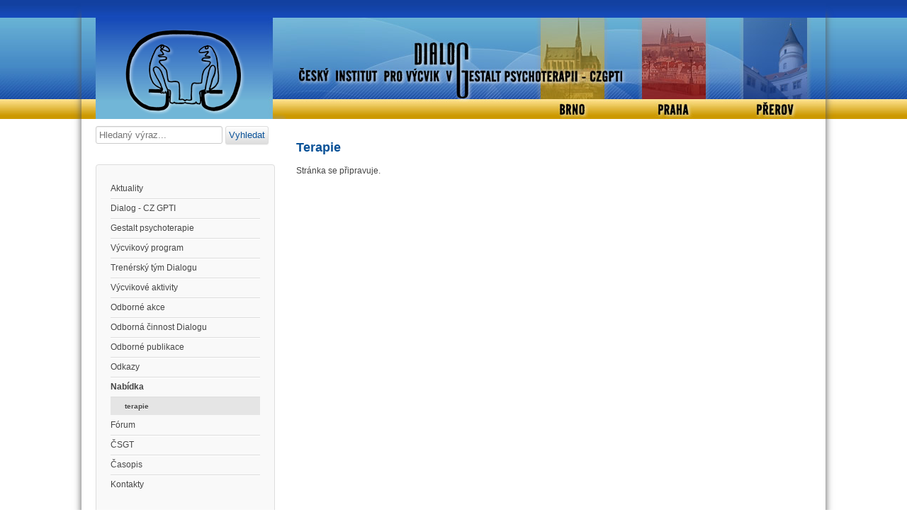

--- FILE ---
content_type: text/html; charset=utf-8
request_url: https://www.gestalt-dialog.cz/nabidka/terapie
body_size: 9014
content:

<!DOCTYPE html>
<html xmlns="http://www.w3.org/1999/xhtml" xml:lang="cs-cz" lang="cs-cz" dir="ltr" >
	<head>
    
<!-- Google tag (gtag.js) -->
<script async src="https://www.googletagmanager.com/gtag/js?id=G-M6N5TG6EWE"></script>
<script>
  window.dataLayer = window.dataLayer || [];
  function gtag(){dataLayer.push(arguments);}
  gtag('js', new Date());

  gtag('config', 'G-M6N5TG6EWE');
</script>

		
		<meta name="viewport" content="width=device-width, initial-scale=1.0, maximum-scale=3.0, user-scalable=yes"/>
		<meta name="HandheldFriendly" content="true" />
		<meta name="apple-mobile-web-app-capable" content="YES" />

		<base href="https://www.gestalt-dialog.cz/nabidka/terapie" />
	<meta http-equiv="content-type" content="text/html; charset=utf-8" />
	<meta name="keywords" content="Gestalt, terapie" />
	<meta name="author" content="Administrator" />
	<meta name="description" content="Výcvik v Gestalt psychoterapii" />
	<title>Dialog - Terapie</title>
	<link href="/templates/gestalt-dialog/favicon.ico" rel="shortcut icon" type="image/vnd.microsoft.icon" />
	<link href="https://www.gestalt-dialog.cz/component/search/?Itemid=74&amp;format=opensearch" rel="search" title="Hledat Gestalt Dialog" type="application/opensearchdescription+xml" />
	<link href="/plugins/system/jce/css/content.css?aa754b1f19c7df490be4b958cf085e7c" rel="stylesheet" type="text/css" />
	<link href="/templates/system/css/system.css" rel="stylesheet" type="text/css" />
	<link href="/templates/gestalt-dialog/css/position.css" rel="stylesheet" type="text/css" media="screen,projection" />
	<link href="/templates/gestalt-dialog/css/layout.css" rel="stylesheet" type="text/css" media="screen,projection" />
	<link href="/templates/gestalt-dialog/css/print.css" rel="stylesheet" type="text/css" media="print" />
	<link href="/templates/gestalt-dialog/css/general.css" rel="stylesheet" type="text/css" media="screen,projection" />
	<link href="/templates/gestalt-dialog/css/personal.css" rel="stylesheet" type="text/css" media="screen,projection" />
	<script type="application/json" class="joomla-script-options new">{"csrf.token":"0a387bf66eb30eb8863a627ef9324533","system.paths":{"root":"","base":""},"joomla.jtext":{"TPL_BEEZ3_ALTOPEN":"is open","TPL_BEEZ3_ALTCLOSE":"is closed","TPL_BEEZ3_TEXTRIGHTOPEN":"Open info","TPL_BEEZ3_TEXTRIGHTCLOSE":"Close info","TPL_BEEZ3_FONTSIZE":"Font size","TPL_BEEZ3_BIGGER":"Bigger","TPL_BEEZ3_RESET":"Reset","TPL_BEEZ3_SMALLER":"Smaller","TPL_BEEZ3_INCREASE_SIZE":"Increase size","TPL_BEEZ3_REVERT_STYLES_TO_DEFAULT":"Revert styles to default","TPL_BEEZ3_DECREASE_SIZE":"Decrease size","TPL_BEEZ3_OPENMENU":"Open Menu","TPL_BEEZ3_CLOSEMENU":"Close Menu"}}</script>
	<script src="/media/jui/js/jquery.min.js?0c608de4a9b3de03c6678413b2abb8f1" type="text/javascript"></script>
	<script src="/media/jui/js/jquery-noconflict.js?0c608de4a9b3de03c6678413b2abb8f1" type="text/javascript"></script>
	<script src="/media/jui/js/jquery-migrate.min.js?0c608de4a9b3de03c6678413b2abb8f1" type="text/javascript"></script>
	<script src="/media/system/js/caption.js?0c608de4a9b3de03c6678413b2abb8f1" type="text/javascript"></script>
	<script src="/media/system/js/mootools-core.js?0c608de4a9b3de03c6678413b2abb8f1" type="text/javascript"></script>
	<script src="/media/system/js/core.js?0c608de4a9b3de03c6678413b2abb8f1" type="text/javascript"></script>
	<script src="/media/system/js/mootools-more.js?0c608de4a9b3de03c6678413b2abb8f1" type="text/javascript"></script>
	<script src="/media/jui/js/bootstrap.min.js?0c608de4a9b3de03c6678413b2abb8f1" type="text/javascript"></script>
	<script src="/templates/gestalt-dialog/javascript/md_stylechanger.js" type="text/javascript"></script>
	<script src="/templates/gestalt-dialog/javascript/hide.js" type="text/javascript"></script>
	<script src="/templates/gestalt-dialog/javascript/respond.src.js" type="text/javascript"></script>
	<script src="/templates/gestalt-dialog/javascript/template.js" type="text/javascript"></script>
	<!--[if lt IE 9]><script src="/media/system/js/html5fallback.js?0c608de4a9b3de03c6678413b2abb8f1" type="text/javascript"></script><![endif]-->
	<script type="text/javascript">
jQuery(window).on('load',  function() {
				new JCaption('img.caption');
			});
	var big        = '72%';
	var small      = '53%';
	var bildauf    = '/templates/gestalt-dialog/images/plus.png';
	var bildzu     = '/templates/gestalt-dialog/images/minus.png';
	var rightopen  = 'Open info';
	var rightclose = 'Close info';
	var altopen    = 'is open';
	var altclose   = 'is closed';

	</script>


		<!--[if IE 7]>
		<link href="/templates/gestalt-dialog/css/ie7only.css" rel="stylesheet" type="text/css" />
		<![endif]-->
	</head>
	<body id="shadow">
  <script>
  (function(i,s,o,g,r,a,m){i['GoogleAnalyticsObject']=r;i[r]=i[r]||function(){
  (i[r].q=i[r].q||[]).push(arguments)},i[r].l=1*new Date();a=s.createElement(o),
  m=s.getElementsByTagName(o)[0];a.async=1;a.src=g;m.parentNode.insertBefore(a,m)
  })(window,document,'script','https://www.google-analytics.com/analytics.js','ga');

  ga('create', 'UA-29065318-3', 'auto');
  ga('send', 'pageview');

</script>
		
		<div id="all">
			<div id="back">
				<header id="header">
					<div class="logoheader">
						<h1 id="logo">
													<img src="/images/logo.png"  alt="Dialog" />
																		<span class="header1">
												</span></h1>
					</div><!-- end logoheader -->
					<ul class="skiplinks">
						<li><a href="#main" class="u2">Skip to content</a></li>
						<li><a href="#nav" class="u2">Jump to main navigation and login</a></li>
											</ul>
					<h2 class="unseen">Nav view search</h2>
					<h3 class="unseen">Navigation</h3>
					
					<div id="line">
						<!--div id="fontsize"></div-->
						<h3 class="unseen">Search</h3>
						
					</div> <!-- end line -->
				</header><!-- end header -->
				<div id="contentarea">
					<div id="breadcrumbs">
						
					</div>

											<nav class="left1 leftbigger" id="nav">
									<div class="moduletable">
				<div class="search">
	<form action="/nabidka/terapie" method="post" class="form-inline" role="search">
		<label for="mod-search-searchword88" class="element-invisible">Hledat...</label> <input name="searchword" id="mod-search-searchword88" maxlength="200"  class="inputbox search-query input-medium" type="search" placeholder="Hledaný výraz..." /> <button class="button btn btn-primary" onclick="this.form.searchword.focus();">Vyhledat</button>		<input type="hidden" name="task" value="search" />
		<input type="hidden" name="option" value="com_search" />
		<input type="hidden" name="Itemid" value="74" />
	</form>
</div>
</div>
			<div class="moduletable_menu">
				<ul class="nav menu mod-list">
<li class="item-180 default"><a href="/" >Aktuality</a></li><li class="item-53"><a href="/dialog-cz-gpti" >Dialog - CZ GPTI</a></li><li class="item-54"><a href="/gestalt-psychoterapie" >Gestalt psychoterapie</a></li><li class="item-55"><a href="/vycvikovy-program" >Výcvikový program</a></li><li class="item-56 parent"><a href="/trenersky-tym-dialogu" >Trenérský tým Dialogu</a></li><li class="item-61 parent"><a href="/vycvikove-aktivity" >Výcvikové aktivity</a></li><li class="item-65"><a href="/odborne-akce" >Odborné akce</a></li><li class="item-66"><a href="/odborna-innost-dialogu" >Odborná činnost Dialogu</a></li><li class="item-67 parent"><a href="/odborne-publikace" >Odborné publikace</a></li><li class="item-72"><a href="/odkazy" >Odkazy</a></li><li class="item-73 active deeper parent"><a href="/nabidka" >Nabídka</a><ul class="nav-child unstyled small"><li class="item-74 current active"><a href="/nabidka/terapie" >terapie</a></li></ul></li><li class="item-76"><a href="/forum" >Fórum</a></li><li class="item-77"><a href="/sgt" >ČSGT</a></li><li class="item-78"><a href="/casopis" >Časopis</a></li><li class="item-79"><a href="/kontakty" >Kontakty</a></li></ul>
</div>
			<div class="moduletable">
				<div class="bannergroup">

	<div class="banneritem">
																																																																			<a
							href="/component/banners/click/9" target="_blank" rel="noopener noreferrer"
							title="WebArchiv">
							<img
								src="https://www.gestalt-dialog.cz/images/banners/webarchiv_certifikat_c.gif"
								alt="WebArchiv"
																							/>
						</a>
																<div class="clr"></div>
	</div>

</div>
</div>
	
							
							
						</nav><!-- end navi -->
					
					<div id="wrapper2" >
						<div id="main">

							
							<div id="system-message-container">
	</div>

							<article class="item-page">

<h1>
	Terapie</h1>

<div class="pull-left"></div>


	


	

			<p>Stránka se připravuje.</p> 				</article>


						</div><!-- end main -->
					</div><!-- end wrapper -->

					
					
					<div class="wrap"></div>
				</div> <!-- end contentarea -->
			</div><!-- back -->
		</div><!-- all -->

		<div id="footer-outer">
			
			<div id="footer-sub">
				<footer id="footer">
					

<div class="custom"  >
	<p>Copyright © 2021 Gestalt Dialog. Všechna práva vyhrazena.</p></div>

				</footer><!-- end footer -->
			</div>
		</div>
		
	</body>
</html>
